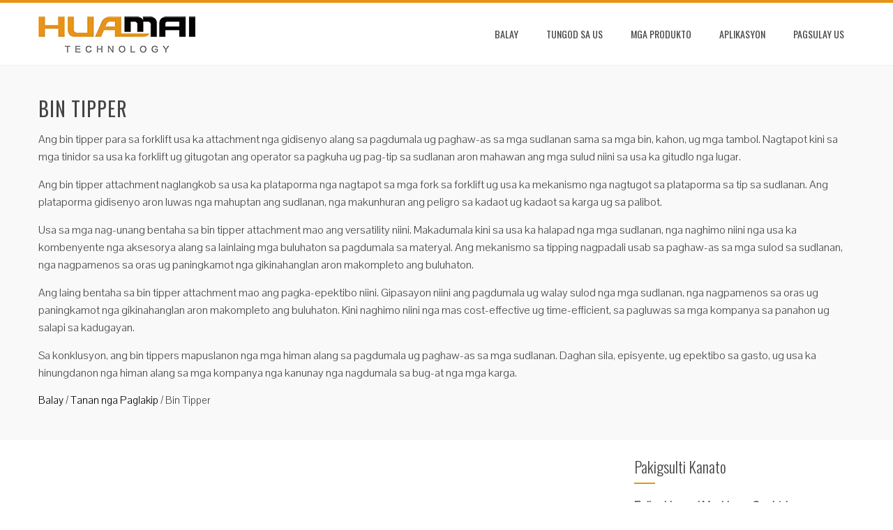

--- FILE ---
content_type: text/html; charset=UTF-8
request_url: https://ceb.buyforkliftattachments.com/all-attachments/bin-tipper
body_size: 15650
content:
<!DOCTYPE html><html lang="ceb" prefix="og: http://ogp.me/ns#"><head><script data-no-optimize="1" type="3ae6bb20f54d778e63ce89a1-text/javascript">var litespeed_docref=sessionStorage.getItem("litespeed_docref");litespeed_docref&&(Object.defineProperty(document,"referrer",{get:function(){return litespeed_docref}}),sessionStorage.removeItem("litespeed_docref"));</script><meta charset="UTF-8"><link data-optimized="2" rel="stylesheet" href="https://www.buyforkliftattachments.com/wp-content/litespeed/css/d4a6cf2f8b81bf69dffd593a2b2fd62b.css?ver=f2e5e" /><meta name="viewport" content="width=device-width, initial-scale=1"><title>Labing Maayo nga Bin Tipper nga Gibaligya - Fujian Huamai Machinery Co., Ltd.</title><script data-cfasync="false" id="ao_optimized_gfonts_config">WebFontConfig={google:{families:["Pontano Sans:latin,latin-ext","Oswald:400,700,300:latin,latin-ext"] },classes:false, events:false, timeout:1500};</script><link rel="canonical" href="https://ceb.buyforkliftattachments.com/all-attachments/bin-tipper" /><meta property="og:locale" content="en_US" /><meta property="og:type" content="object" /><meta property="og:title" content="Labing Maayo nga Bin Tipper nga Gibaligya - Fujian Huamai Machinery Co., Ltd." /><meta property="og:description" content="Ang bin tipper para sa forklift usa ka attachment nga gidisenyo alang sa pagdumala ug paghaw-as sa mga sudlanan sama sa mga bin, kahon, ug mga tambol. Kini nagtapot sa mga fork sa usa ka forklift ug nagtugot sa operator sa pagkuha ug sa tip sa sudlanan sa paghaw-as sa sulod niini ngadto sa usa ka gitudlo nga lugar. plataporma sa tumoy sa sudlanan. Ang plataporma gidisenyo aron luwas nga huptan ang sudlanan sa lugar, nga makunhuran ang risgo sa kadaot ug kadaot sa karga ug sa palibot.Usa sa mga nag-unang bentaha sa bin tipper attachment mao ang versatility niini. Makadumala kini sa usa ka halapad nga mga sudlanan, nga naghimo niini nga usa ka kombenyente nga aksesorya alang sa lainlaing mga buluhaton sa pagdumala sa materyal. Ang mekanismo sa tipping makapasayon usab sa paghaw-as sa mga sulod sa sudlanan, nga makapakunhod sa oras ug paningkamot nga gikinahanglan aron makompleto ang buluhaton. Ang laing bentaha sa bin tipper attachment mao ang pagka-epektibo niini. Gipasayon niini ang pagdumala ug walay sulod nga mga sudlanan, nga nagpamenos sa oras ug paningkamot nga gikinahanglan aron makompleto ang buluhaton. Kini naghimo niini nga mas cost-effective ug time-efficient, makadaginot sa mga kompanya sa panahon ug salapi sa kadugayan.Sa konklusyon, bin tippers mga mapuslanon nga himan alang sa pagdumala ug paghaw-as sa mga sudlanan. Daghan sila, episyente, ug epektibo sa gasto, ug usa ka hinungdanon nga himan alang sa mga kompanya nga kanunay nga nagdumala sa bug-at nga mga karga." /><meta property="og:url" content="https://ceb.buyforkliftattachments.com/all-attachments/bin-tipper" /><meta property="og:site_name" content="Fujian Huamai Machinery Co., Ltd." /><meta name="twitter:card" content="summary_large_image" /><meta name="twitter:title" content="Labing Maayo nga Bin Tipper nga Gibaligya - Fujian Huamai Machinery Co., Ltd." /> <script type='application/ld+json'>{"@context":"http:\/\/schema.org","@type":"WebSite","@id":"#website","url":"https:\/\/ceb.buyforkliftattachments.com\/","name":"Fujian Huamai Machinery Co., Ltd.","potentialAction":{"@type":"SearchAction","target":"https:\/\/ceb.buyforkliftattachments.com\/?s={search_term_string}","query-input":"required name=search_term_string"}}</script> <link rel='dns-prefetch' href='//www.buyforkliftattachments.com' /><link href='https://ajax.googleapis.com' rel='preconnect' /><style id='total-style-inline-css' type='text/css'>button,input[type='button'],input[type='reset'],input[type='submit'],.widget-area .widget-title:after,h3#reply-title:after,h3.comments-title:after,.nav-previous a,.nav-next a,.pagination .page-numbers,.ht-main-navigation li:hover > a,.page-template-home-template .ht-main-navigation li:hover > a,.home.blog .ht-main-navigation li:hover > a,.ht-main-navigation .current_page_item > a,.ht-main-navigation .current-menu-item > a,.ht-main-navigation .current_page_ancestor > a,.page-template-home-template .ht-main-navigation .current > a,.home.blog .ht-main-navigation .current > a,.ht-slide-cap-title span,.ht-progress-bar-length,#ht-featured-post-section,.ht-featured-icon,.ht-service-post-wrap:after,.ht-service-icon,.ht-team-social-id a,.ht-counter:after,.ht-counter:before,.ht-testimonial-wrap .owl-carousel .owl-nav .owl-prev,.ht-testimonial-wrap .owl-carousel .owl-nav .owl-next,.ht-blog-read-more a,.ht-cta-buttons a.ht-cta-button1,.ht-cta-buttons a.ht-cta-button2:hover,#ht-back-top:hover,.entry-readmore a,.woocommerce #respond input#submit,.woocommerce a.button,.woocommerce button.button,.woocommerce input.button,.woocommerce ul.products li.product:hover .button,.woocommerce #respond input#submit.alt,.woocommerce a.button.alt,.woocommerce button.button.alt,.woocommerce input.button.alt,.woocommerce nav.woocommerce-pagination ul li a,.woocommerce nav.woocommerce-pagination ul li span,.woocommerce span.onsale,.woocommerce div.product .woocommerce-tabs ul.tabs li.active,.woocommerce #respond input#submit.disabled,.woocommerce #respond input#submit:disabled,.woocommerce #respond input#submit:disabled[disabled],.woocommerce a.button.disabled,.woocommerce a.button:disabled,.woocommerce a.button:disabled[disabled],.woocommerce button.button.disabled,.woocommerce button.button:disabled,.woocommerce button.button:disabled[disabled],.woocommerce input.button.disabled,.woocommerce input.button:disabled,.woocommerce input.button:disabled[disabled],.woocommerce #respond input#submit.alt.disabled,.woocommerce #respond input#submit.alt.disabled:hover,.woocommerce #respond input#submit.alt:disabled,.woocommerce #respond input#submit.alt:disabled:hover,.woocommerce #respond input#submit.alt:disabled[disabled],.woocommerce #respond input#submit.alt:disabled[disabled]:hover,.woocommerce a.button.alt.disabled,.woocommerce a.button.alt.disabled:hover,.woocommerce a.button.alt:disabled,.woocommerce a.button.alt:disabled:hover,.woocommerce a.button.alt:disabled[disabled],.woocommerce a.button.alt:disabled[disabled]:hover,.woocommerce button.button.alt.disabled,.woocommerce button.button.alt.disabled:hover,.woocommerce button.button.alt:disabled,.woocommerce button.button.alt:disabled:hover,.woocommerce button.button.alt:disabled[disabled],.woocommerce button.button.alt:disabled[disabled]:hover,.woocommerce input.button.alt.disabled,.woocommerce input.button.alt.disabled:hover,.woocommerce input.button.alt:disabled,.woocommerce input.button.alt:disabled:hover,.woocommerce input.button.alt:disabled[disabled],.woocommerce input.button.alt:disabled[disabled]:hover,.woocommerce .widget_price_filter .ui-slider .ui-slider-range,.woocommerce-MyAccount-navigation-link a{background:#e89316}
a,a:hover,.ht-post-info .entry-date span.ht-day,.entry-categories .fa,.widget-area a:hover,.comment-list a:hover,.no-comments,.ht-site-title a,.woocommerce .woocommerce-breadcrumb a:hover,#total-breadcrumbs a:hover,.ht-featured-link a,.ht-portfolio-cat-name-list .fa,.ht-portfolio-cat-name:hover,.ht-portfolio-cat-name.active,.ht-portfolio-caption a,.ht-team-detail,.ht-counter-icon,.woocommerce ul.products li.product .price,.woocommerce div.product p.price,.woocommerce div.product span.price,.woocommerce .product_meta a:hover,.woocommerce-error:before,.woocommerce-info:before,.woocommerce-message:before{color:#e89316}
.ht-main-navigation ul ul,.ht-featured-link a,.ht-counter,.ht-testimonial-wrap .owl-item img,.ht-blog-post,#ht-colophon,.woocommerce ul.products li.product:hover,.woocommerce-page ul.products li.product:hover,.woocommerce #respond input#submit,.woocommerce a.button,.woocommerce button.button,.woocommerce input.button,.woocommerce ul.products li.product:hover .button,.woocommerce #respond input#submit.alt,.woocommerce a.button.alt,.woocommerce button.button.alt,.woocommerce input.button.alt,.woocommerce div.product .woocommerce-tabs ul.tabs,.woocommerce #respond input#submit.alt.disabled,.woocommerce #respond input#submit.alt.disabled:hover,.woocommerce #respond input#submit.alt:disabled,.woocommerce #respond input#submit.alt:disabled:hover,.woocommerce #respond input#submit.alt:disabled[disabled],.woocommerce #respond input#submit.alt:disabled[disabled]:hover,.woocommerce a.button.alt.disabled,.woocommerce a.button.alt.disabled:hover,.woocommerce a.button.alt:disabled,.woocommerce a.button.alt:disabled:hover,.woocommerce a.button.alt:disabled[disabled],.woocommerce a.button.alt:disabled[disabled]:hover,.woocommerce button.button.alt.disabled,.woocommerce button.button.alt.disabled:hover,.woocommerce button.button.alt:disabled,.woocommerce button.button.alt:disabled:hover,.woocommerce button.button.alt:disabled[disabled],.woocommerce button.button.alt:disabled[disabled]:hover,.woocommerce input.button.alt.disabled,.woocommerce input.button.alt.disabled:hover,.woocommerce input.button.alt:disabled,.woocommerce input.button.alt:disabled:hover,.woocommerce input.button.alt:disabled[disabled],.woocommerce input.button.alt:disabled[disabled]:hover,.woocommerce .widget_price_filter .ui-slider .ui-slider-handle{border-color:#e89316}
#ht-masthead,.woocommerce-error,.woocommerce-info,.woocommerce-message{border-top-color:#e89316}
.nav-next a:after{border-left-color:#e89316}
.nav-previous a:after{border-right-color:#e89316}
.ht-active .ht-service-icon{box-shadow:0px 0px 0px 2px #FFF,0px 0px 0px 4px #e89316}
.woocommerce ul.products li.product .onsale:after{border-color:transparent transparent #d18414 #d18414}
.woocommerce span.onsale:after{border-color:transparent #d18414 #d18414 transparent}
.ht-portfolio-caption,.ht-team-member-excerpt,.ht-title-wrap{background:rgba(232,147,22,0.9)}
@media screen and (max-width:1000px){.toggle-bar,.ht-main-navigation .ht-menu{background:#e89316}}</style> <script type="litespeed/javascript" data-src='https://ceb.buyforkliftattachments.com/wp-includes/js/jquery/jquery.js'></script> <script type="litespeed/javascript">var bwg_objectsL10n={"bwg_select_tag":"Select Tag","bwg_search":"Search"}</script> <script type="litespeed/javascript">var bwg_objectL10n={"bwg_field_required":"field is required.","bwg_mail_validation":"This is not a valid email address.","bwg_search_result":"There are no images matching your search."}</script> <style id="custom-logo-css" type="text/css">.ht-site-title, .ht-site-description {
				position: absolute;
				clip: rect(1px, 1px, 1px, 1px);
			}</style> <script type="litespeed/javascript">window._wp_rp_static_base_url='https://wprp.zemanta.com/static/';window._wp_rp_wp_ajax_url="https://ceb.buyforkliftattachments.com/wp-admin/admin-ajax.php";window._wp_rp_plugin_version='3.6.4';window._wp_rp_post_id='645';window._wp_rp_num_rel_posts='10';window._wp_rp_thumbnails=!0;window._wp_rp_post_title='Bin+Tipper+Manufacturers';window._wp_rp_post_tags=['fork+clamps+forklift','all+attachments','bin+tipper','tip','plastic','size','weight','paint','secur','height','unit','alt','china','finish','seat','bin','design','adjust'];window._wp_rp_promoted_content=!0</script> <link rel="alternate" hreflang="en-US" href="https://www.buyforkliftattachments.com/all-attachments/bin-tipper/"/><link rel="alternate" hreflang="af" href="https://af.buyforkliftattachments.com/all-attachments/bin-tipper/"/><link rel="alternate" hreflang="sq" href="https://sq.buyforkliftattachments.com/all-attachments/bin-tipper/"/><link rel="alternate" hreflang="ar" href="https://ar.buyforkliftattachments.com/all-attachments/bin-tipper/"/><link rel="alternate" hreflang="hy" href="https://hy.buyforkliftattachments.com/all-attachments/bin-tipper/"/><link rel="alternate" hreflang="az" href="https://az.buyforkliftattachments.com/all-attachments/bin-tipper/"/><link rel="alternate" hreflang="eu" href="https://eu.buyforkliftattachments.com/all-attachments/bin-tipper/"/><link rel="alternate" hreflang="bn-BD" href="https://bn.buyforkliftattachments.com/all-attachments/bin-tipper/"/><link rel="alternate" hreflang="bs-BA" href="https://bs.buyforkliftattachments.com/all-attachments/bin-tipper/"/><link rel="alternate" hreflang="bg-BG" href="https://bg.buyforkliftattachments.com/all-attachments/bin-tipper/"/><link rel="alternate" hreflang="ca" href="https://ca.buyforkliftattachments.com/all-attachments/bin-tipper/"/><link rel="alternate" hreflang="ceb" href="https://ceb.buyforkliftattachments.com/all-attachments/bin-tipper"/><link rel="alternate" hreflang="zh-TW" href="https://tw.buyforkliftattachments.com/all-attachments/bin-tipper/"/><link rel="alternate" hreflang="zh-CN" href="https://cn.buyforkliftattachments.com/all-attachments/bin-tipper/"/><link rel="alternate" hreflang="hr" href="https://hr.buyforkliftattachments.com/all-attachments/bin-tipper/"/><link rel="alternate" hreflang="cs-CZ" href="https://cs.buyforkliftattachments.com/all-attachments/bin-tipper/"/><link rel="alternate" hreflang="da-DK" href="https://da.buyforkliftattachments.com/all-attachments/bin-tipper/"/><link rel="alternate" hreflang="nl-NL" href="https://nl.buyforkliftattachments.com/all-attachments/bin-tipper/"/><link rel="alternate" hreflang="eo" href="https://eo.buyforkliftattachments.com/all-attachments/bin-tipper/"/><link rel="alternate" hreflang="et" href="https://et.buyforkliftattachments.com/all-attachments/bin-tipper/"/><link rel="alternate" hreflang="fi" href="https://fi.buyforkliftattachments.com/all-attachments/bin-tipper/"/><link rel="alternate" hreflang="fr-FR" href="https://fr.buyforkliftattachments.com/all-attachments/bin-tipper/"/><link rel="alternate" hreflang="gl-ES" href="https://gl.buyforkliftattachments.com/all-attachments/bin-tipper/"/><link rel="alternate" hreflang="ka-GE" href="https://ka.buyforkliftattachments.com/all-attachments/bin-tipper/"/><link rel="alternate" hreflang="de-DE" href="https://de.buyforkliftattachments.com/all-attachments/bin-tipper/"/><link rel="alternate" hreflang="el" href="https://el.buyforkliftattachments.com/all-attachments/bin-tipper/"/><link rel="alternate" hreflang="gu" href="https://gu.buyforkliftattachments.com/all-attachments/bin-tipper/"/><link rel="alternate" hreflang="he-IL" href="https://he.buyforkliftattachments.com/all-attachments/bin-tipper/"/><link rel="alternate" hreflang="hi-IN" href="https://hi.buyforkliftattachments.com/all-attachments/bin-tipper/"/><link rel="alternate" hreflang="hu-HU" href="https://hu.buyforkliftattachments.com/all-attachments/bin-tipper/"/><link rel="alternate" hreflang="is-IS" href="https://is.buyforkliftattachments.com/all-attachments/bin-tipper/"/><link rel="alternate" hreflang="id-ID" href="https://id.buyforkliftattachments.com/all-attachments/bin-tipper/"/><link rel="alternate" hreflang="it-IT" href="https://it.buyforkliftattachments.com/all-attachments/bin-tipper/"/><link rel="alternate" hreflang="ja" href="https://ja.buyforkliftattachments.com/all-attachments/bin-tipper/"/><link rel="alternate" hreflang="jv-ID" href="https://jv.buyforkliftattachments.com/all-attachments/bin-tipper/"/><link rel="alternate" hreflang="kk" href="https://kk.buyforkliftattachments.com/all-attachments/bin-tipper/"/><link rel="alternate" hreflang="km" href="https://km.buyforkliftattachments.com/all-attachments/bin-tipper/"/><link rel="alternate" hreflang="ko-KR" href="https://ko.buyforkliftattachments.com/all-attachments/bin-tipper/"/><link rel="alternate" hreflang="ckb" href="https://ku.buyforkliftattachments.com/all-attachments/bin-tipper/"/><link rel="alternate" hreflang="lo" href="https://lo.buyforkliftattachments.com/all-attachments/bin-tipper/"/><link rel="alternate" hreflang="lv" href="https://lv.buyforkliftattachments.com/all-attachments/bin-tipper/"/><link rel="alternate" hreflang="lt-LT" href="https://lt.buyforkliftattachments.com/all-attachments/bin-tipper/"/><link rel="alternate" hreflang="mk-MK" href="https://mk.buyforkliftattachments.com/all-attachments/bin-tipper/"/><link rel="alternate" hreflang="ms-MY" href="https://ms.buyforkliftattachments.com/all-attachments/bin-tipper/"/><link rel="alternate" hreflang="ml-IN" href="https://ml.buyforkliftattachments.com/all-attachments/bin-tipper/"/><link rel="alternate" hreflang="mr" href="https://mr.buyforkliftattachments.com/all-attachments/bin-tipper/"/><link rel="alternate" hreflang="mn" href="https://mn.buyforkliftattachments.com/all-attachments/bin-tipper/"/><link rel="alternate" hreflang="ne-NP" href="https://ne.buyforkliftattachments.com/all-attachments/bin-tipper/"/><link rel="alternate" hreflang="nb-NO" href="https://no.buyforkliftattachments.com/all-attachments/bin-tipper/"/><link rel="alternate" hreflang="ps" href="https://ps.buyforkliftattachments.com/all-attachments/bin-tipper/"/><link rel="alternate" hreflang="fa-IR" href="https://fa.buyforkliftattachments.com/all-attachments/bin-tipper/"/><link rel="alternate" hreflang="pl-PL" href="https://pl.buyforkliftattachments.com/all-attachments/bin-tipper/"/><link rel="alternate" hreflang="pt-PT" href="https://pt.buyforkliftattachments.com/all-attachments/bin-tipper/"/><link rel="alternate" hreflang="pa-IN" href="https://pa.buyforkliftattachments.com/all-attachments/bin-tipper/"/><link rel="alternate" hreflang="ro-RO" href="https://ro.buyforkliftattachments.com/all-attachments/bin-tipper/"/><link rel="alternate" hreflang="ru-RU" href="https://ru.buyforkliftattachments.com/all-attachments/bin-tipper/"/><link rel="alternate" hreflang="sr-RS" href="https://sr.buyforkliftattachments.com/all-attachments/bin-tipper/"/><link rel="alternate" hreflang="si-LK" href="https://si.buyforkliftattachments.com/all-attachments/bin-tipper/"/><link rel="alternate" hreflang="sk-SK" href="https://sk.buyforkliftattachments.com/all-attachments/bin-tipper/"/><link rel="alternate" hreflang="sl-SI" href="https://sl.buyforkliftattachments.com/all-attachments/bin-tipper/"/><link rel="alternate" hreflang="es-ES" href="https://es.buyforkliftattachments.com/all-attachments/bin-tipper/"/><link rel="alternate" hreflang="sv-SE" href="https://sv.buyforkliftattachments.com/all-attachments/bin-tipper/"/><link rel="alternate" hreflang="tl" href="https://tl.buyforkliftattachments.com/all-attachments/bin-tipper/"/><link rel="alternate" hreflang="ta-IN" href="https://ta.buyforkliftattachments.com/all-attachments/bin-tipper/"/><link rel="alternate" hreflang="te" href="https://te.buyforkliftattachments.com/all-attachments/bin-tipper/"/><link rel="alternate" hreflang="th" href="https://th.buyforkliftattachments.com/all-attachments/bin-tipper/"/><link rel="alternate" hreflang="tr-TR" href="https://tr.buyforkliftattachments.com/all-attachments/bin-tipper/"/><link rel="alternate" hreflang="uk" href="https://uk.buyforkliftattachments.com/all-attachments/bin-tipper/"/><link rel="alternate" hreflang="ur" href="https://ur.buyforkliftattachments.com/all-attachments/bin-tipper/"/><link rel="alternate" hreflang="uz-UZ" href="https://uz.buyforkliftattachments.com/all-attachments/bin-tipper/"/><link rel="alternate" hreflang="vi" href="https://vi.buyforkliftattachments.com/all-attachments/bin-tipper/"/><link rel="alternate" hreflang="cy" href="https://cy.buyforkliftattachments.com/all-attachments/bin-tipper/"/><style>.ht-service-left-bg{ background-image:url();}#ht-counter-section{ background-image:url(https://ceb.buyforkliftattachments.com/wp-content/uploads/2-1-1.jpg);}#ht-cta-section{ background-image:url(https://ceb.buyforkliftattachments.com/wp-content/uploads/2-1-1.jpg);}</style><link rel="icon" href="https://ceb.buyforkliftattachments.com/wp-content/uploads/2017/11/cropped-Logo-Fang-5-32x32.png" sizes="32x32" /><link rel="icon" href="https://ceb.buyforkliftattachments.com/wp-content/uploads/2017/11/cropped-Logo-Fang-5-192x192.png" sizes="192x192" /><link rel="apple-touch-icon-precomposed" href="https://ceb.buyforkliftattachments.com/wp-content/uploads/2017/11/cropped-Logo-Fang-5-180x180.png" /><meta name="msapplication-TileImage" content="https://ceb.buyforkliftattachments.com/wp-content/uploads/2017/11/cropped-Logo-Fang-5-270x270.png" /><style type="text/css" id="pt-cv-custom-style-13d8f76ybr">.cvp-live-button {
    display: none;
}</style> <script type="litespeed/javascript" data-src="https://www.googletagmanager.com/gtag/js?id=G-JHJYNMVRF2"></script> <script type="litespeed/javascript">window.dataLayer=window.dataLayer||[];function gtag(){dataLayer.push(arguments)}
gtag('js',new Date());gtag('config','G-JHJYNMVRF2')</script> <script data-cfasync="false" id="ao_optimized_gfonts_webfontloader">(function() {var wf = document.createElement('script');wf.src='https://ajax.googleapis.com/ajax/libs/webfont/1/webfont.js';wf.type='text/javascript';wf.async='true';var s=document.getElementsByTagName('script')[0];s.parentNode.insertBefore(wf, s);})();</script></head><body dir="ltr" class="archive category category-bin-tipper category-28 wp-custom-logo translatepress-ceb ht-sticky-header columns-3"><div id="ht-page"><header id="ht-masthead" class="ht-site-header"><div class="ht-container ht-clearfix"><div id="ht-site-branding"> <a href="https://ceb.buyforkliftattachments.com" class="custom-logo-link" rel="home"><img data-lazyloaded="1" src="[data-uri]" width="225" height="60" data-src="https://ceb.buyforkliftattachments.com/wp-content/uploads/2017/11/Logo-60.png" class="custom-logo" alt="Logo sa HuaMai" /></a></div><nav id="ht-site-navigation" class="ht-main-navigation"><div class="toggle-bar"><span></span></div><div class="ht-menu ht-clearfix"><ul id="menu-nav" class="ht-clearfix"><li id="menu-item-39" class="menu-item menu-item-type-post_type menu-item-object-page menu-item-home menu-item-39"><a href="https://ceb.buyforkliftattachments.com">Balay</a></li><li id="menu-item-34" class="menu-item menu-item-type-post_type menu-item-object-page menu-item-has-children menu-item-34"><a href="https://ceb.buyforkliftattachments.com/about-us.html">TUNGOD SA US</a><ul class="sub-menu"><li id="menu-item-1559" class="menu-item menu-item-type-post_type menu-item-object-page menu-item-1559"><a href="https://ceb.buyforkliftattachments.com/customer-case.html">Kaso sa Kustomer</a></li></ul></li><li id="menu-item-626" class="menu-item menu-item-type-post_type menu-item-object-page menu-item-626"><a href="https://ceb.buyforkliftattachments.com/products.html">Mga Produkto</a></li><li id="menu-item-812" class="menu-item menu-item-type-post_type menu-item-object-page menu-item-812"><a href="https://ceb.buyforkliftattachments.com/applications.html">Aplikasyon</a></li><li id="menu-item-36" class="menu-item menu-item-type-post_type menu-item-object-page menu-item-36"><a href="https://ceb.buyforkliftattachments.com/contact-us.html">PAGSULAY US</a></li></ul></div></nav></div></header><div id="ht-content" class="ht-site-content ht-clearfix"><header class="ht-main-header"><div class="ht-container"><h1 class="ht-main-title">Bin Tipper</h1><div class="taxonomy-description"><p>Ang bin tipper para sa forklift usa ka attachment nga gidisenyo alang sa pagdumala ug paghaw-as sa mga sudlanan sama sa mga bin, kahon, ug mga tambol. Nagtapot kini sa mga tinidor sa usa ka forklift ug gitugotan ang operator sa pagkuha ug pag-tip sa sudlanan aron mahawan ang mga sulud niini sa usa ka gitudlo nga lugar.</p><p>Ang bin tipper attachment naglangkob sa usa ka plataporma nga nagtapot sa mga fork sa forklift ug usa ka mekanismo nga nagtugot sa plataporma sa tip sa sudlanan. Ang plataporma gidisenyo aron luwas nga mahuptan ang sudlanan, nga makunhuran ang peligro sa kadaot ug kadaot sa karga ug sa palibot.</p><p>Usa sa mga nag-unang bentaha sa bin tipper attachment mao ang versatility niini. Makadumala kini sa usa ka halapad nga mga sudlanan, nga naghimo niini nga usa ka kombenyente nga aksesorya alang sa lainlaing mga buluhaton sa pagdumala sa materyal. Ang mekanismo sa tipping nagpadali usab sa paghaw-as sa mga sulod sa sudlanan, nga nagpamenos sa oras ug paningkamot nga gikinahanglan aron makompleto ang buluhaton.</p><p>Ang laing bentaha sa bin tipper attachment mao ang pagka-epektibo niini. Gipasayon niini ang pagdumala ug walay sulod nga mga sudlanan, nga nagpamenos sa oras ug paningkamot nga gikinahanglan aron makompleto ang buluhaton. Kini naghimo niini nga mas cost-effective ug time-efficient, sa pagluwas sa mga kompanya sa panahon ug salapi sa kadugayan.</p><p>Sa konklusyon, ang bin tippers mapuslanon nga mga himan alang sa pagdumala ug paghaw-as sa mga sudlanan. Daghan sila, episyente, ug epektibo sa gasto, ug usa ka hinungdanon nga himan alang sa mga kompanya nga kanunay nga nagdumala sa bug-at nga mga karga.</p></div><div id="total-breadcrumbs" xmlns:v="http://rdf.data-vocabulary.org/#"><span typeof="v:Breadcrumb"><a rel="v:url" property="v:title" href="https://ceb.buyforkliftattachments.com" data-no-translation="">Balay</a></span> &#47; <span typeof="v:Breadcrumb"><a rel="v:url" property="v:title" href="https://ceb.buyforkliftattachments.com/all-attachments">Tanan nga Paglakip</a></span> &#47; <span class="current" data-no-translation="">Bin Tipper</span></div></div></header><div class="ht-container"><div id="primary" class="content-area"><main id="main" class="site-main" role="main"><div class='cvp-replayout total-hentry post-000 post type-post status-publish format-standard has-post-thumbnail hentry category-all-attachments category-bin-tipper tag-fork-clamps-forklift'><div class="pt-cv-wrapper"><div class="pt-cv-view pt-cv-pinterest pt-cv-colsys pt-cv-shadow pt-cv-bb pt-cv-sharp-buttons" id="pt-cv-view-63d6544e35"><div data-id="pt-cv-page-1" class="pt-cv-page" data-cvc="1"><div class="col-md-12 col-sm-6 col-xs-12 pt-cv-content-item pt-cv-2-col"  data-pid="645"><div class='pt-cv-pinmas'><a href="https://ceb.buyforkliftattachments.com/bin-tipper-manufacturers.html" class="_self pt-cv-href-thumbnail pt-cv-thumb-left cvplbd cvp-lazy-container" target="_self" ><img data-lazyloaded="1" src="[data-uri]" width="300" height="300" data-src="https://ceb.buyforkliftattachments.com/wp-content/plugins/pt-content-views-pro/public/assets/images/lazy_image.png" class="pt-cv-thumbnail img-none pull-left cvplazy" alt="mga tiggama sa tip tipper" data-cvpsrc="https://ceb.buyforkliftattachments.com/wp-content/uploads/Standard-660-litre-forklift-wheelie-bin-tipper-300x300.jpg" /></a><h4 class="pt-cv-title"><a href="https://ceb.buyforkliftattachments.com/bin-tipper-manufacturers.html" class="_self cvplbd" target="_self" >Mga Taggama sa Bin Tipper</a></h4><div class="pt-cv-content">Pag-type sa NS-WB-660 Forklift Wheelie Bin Tipper Ang tipo nga WB-660 nga Forklift Wheelie Bin Tipper gilaraw alang sa pagbungkag sa sumbanan nga 660 litro nga plastik nga mga basurahan. Nakasiguro ang Bin sa duyan pinaagi sa duha ka kilid nga Clamp nga nagtugot sa bin sa pagbalhin / pagdala ...<br /><a href="https://ceb.buyforkliftattachments.com/bin-tipper-manufacturers.html" class="_self pt-cv-readmore btn btn-success cvplbd" target="_self" data-no-translation="" >Magbasa Dugang</a></div></div></div><div class="col-md-12 col-sm-6 col-xs-12 pt-cv-content-item pt-cv-2-col"  data-pid="642"><div class='pt-cv-pinmas'><a href="https://ceb.buyforkliftattachments.com/bin-tipper-for-sale.html" class="_self pt-cv-href-thumbnail pt-cv-thumb-left cvplbd cvp-lazy-container" target="_self" ><img data-lazyloaded="1" src="[data-uri]" width="300" height="225" data-src="https://ceb.buyforkliftattachments.com/wp-content/plugins/pt-content-views-pro/public/assets/images/lazy_image.png" class="pt-cv-thumbnail img-none pull-left cvplazy" alt="Bin Tipper Alang Gibaligya" data-cvpsrc="https://ceb.buyforkliftattachments.com/wp-content/uploads/P1060140-300x225.jpg" /></a><h4 class="pt-cv-title"><a href="https://ceb.buyforkliftattachments.com/bin-tipper-for-sale.html" class="_self cvplbd" target="_self" >Bin Tipper Alang Gibaligya</a></h4><div class="pt-cv-content">Ang Forklift Attachment Bin Tipper Forklift Attachment Bin Tipper alang sa pagdumala ug pagbutang sa mga bins sa industriya sa agrikultura ug manufacturing. Ang usa ka katuyoan nga gitukod ang hydraulic nga nagsunud-sunod nga balbula nagwagtang sa potensyal sa pag-undang sa basurahan tungod kay ang rotation dili magsugod hangtud ang basur ...<br /><a href="https://ceb.buyforkliftattachments.com/bin-tipper-for-sale.html" class="_self pt-cv-readmore btn btn-success cvplbd" target="_self" data-no-translation="" >Magbasa Dugang</a></div></div></div><div class="col-md-12 col-sm-6 col-xs-12 pt-cv-content-item pt-cv-2-col"  data-pid="636"><div class='pt-cv-pinmas'><a href="https://ceb.buyforkliftattachments.com/type-nwb-t-wheelie-bin-tipper-for-forklift.html" class="_self pt-cv-href-thumbnail pt-cv-thumb-left cvplbd cvp-lazy-container" target="_self" ><img data-lazyloaded="1" src="[data-uri]" width="300" height="204" data-src="https://ceb.buyforkliftattachments.com/wp-content/plugins/pt-content-views-pro/public/assets/images/lazy_image.png" class="pt-cv-thumbnail img-none pull-left cvplazy" alt="Type ang NWB-T Wheelie Bin Tipper alang sa Forklift" data-cvpsrc="https://ceb.buyforkliftattachments.com/wp-content/uploads/Bin-Tipper-300x204.jpg" /></a><h4 class="pt-cv-title"><a href="https://ceb.buyforkliftattachments.com/type-nwb-t-wheelie-bin-tipper-for-forklift.html" class="_self cvplbd" target="_self" >Type ang NWB-T Wheelie Bin Tipper alang sa Forklift</a></h4><div class="pt-cv-content">Angayan alang sa pagpahubas sa 240 nga litro sa wheelie. Ang basurahan gulongon sa tipilya ug gisiguro nga adunay kadena nga luwas. Ang operasyon sa 180 degree tipping simple ug luwas sa operator nga dili kinahanglan nga mobiya sa lingkuranan sa panahon sa tipping ...<br /><a href="https://ceb.buyforkliftattachments.com/type-nwb-t-wheelie-bin-tipper-for-forklift.html" class="_self pt-cv-readmore btn btn-success cvplbd" target="_self" data-no-translation="" >Magbasa Dugang</a></div></div></div><div class="col-md-12 col-sm-6 col-xs-12 pt-cv-content-item pt-cv-2-col"  data-pid="628"><div class='pt-cv-pinmas'><a href="https://ceb.buyforkliftattachments.com/bin-tipper-forklift-attachments.html" class="_self pt-cv-href-thumbnail pt-cv-thumb-left cvplbd cvp-lazy-container" target="_self" ><img data-lazyloaded="1" src="[data-uri]" width="300" height="225" data-src="https://ceb.buyforkliftattachments.com/wp-content/plugins/pt-content-views-pro/public/assets/images/lazy_image.png" class="pt-cv-thumbnail img-none pull-left cvplazy" alt="Bin Tipper Forklift Attachment" data-cvpsrc="https://ceb.buyforkliftattachments.com/wp-content/uploads/P1060134-300x225.jpg" /></a><h4 class="pt-cv-title"><a href="https://ceb.buyforkliftattachments.com/bin-tipper-forklift-attachments.html" class="_self cvplbd" target="_self" >Bin Tipper Forklift Attachment</a></h4><div class="pt-cv-content">Paggamit: Isulud ang forklift fork sa 2/3 posisyon sa extension sa tinidor. Ikonektar ang pipe sa lana sa hydraulic circuit control system pinaagi sa mga kasangkapan, ug isulud ang pin sa pagpangita sa lugar nga naayo, unya ang tibuuk nga sistema sa work.lts nga sukaranan sa operasyon mao ...<br /><a href="https://ceb.buyforkliftattachments.com/bin-tipper-forklift-attachments.html" class="_self pt-cv-readmore btn btn-success cvplbd" target="_self" data-no-translation="" >Magbasa Dugang</a></div></div></div><div class="col-md-12 col-sm-6 col-xs-12 pt-cv-content-item pt-cv-2-col"  data-pid="261"><div class='pt-cv-pinmas'><a href="https://ceb.buyforkliftattachments.com/hydraulic-forklift-garbage-bin-tipper.html" class="_self pt-cv-href-thumbnail pt-cv-thumb-left cvplbd cvp-lazy-container" target="_self" ><img data-lazyloaded="1" src="[data-uri]" width="300" height="225" data-src="https://ceb.buyforkliftattachments.com/wp-content/plugins/pt-content-views-pro/public/assets/images/lazy_image.png" class="pt-cv-thumbnail img-none pull-left cvplazy" alt="Hydraulic Forklift Garbag Bin Tipper" data-cvpsrc="https://ceb.buyforkliftattachments.com/wp-content/uploads/P1060130-300x225.jpg" /></a><h4 class="pt-cv-title"><a href="https://ceb.buyforkliftattachments.com/hydraulic-forklift-garbage-bin-tipper.html" class="_self cvplbd" target="_self" >Hydraulic Forklift Garbag Bin Tipper</a></h4><div class="pt-cv-content">Mga detalye sa Produkto Sama sa gipasabut sa ngalan, ang usa ka bin tipper usa ka appliance alang sa mga tipping box. Sa higayon nga ang usa ka trak nga gihatud ang mga kahon sa trak nga nagdala sa mga kahon sa gitudlo nga lugar, kini molihok aron ibalibag ang mga butang nga naa sa mga kahon, sama sa mga prutas ug sundries, ug uban pa ...<br /><a href="https://ceb.buyforkliftattachments.com/hydraulic-forklift-garbage-bin-tipper.html" class="_self pt-cv-readmore btn btn-success cvplbd" target="_self" data-no-translation="" >Magbasa Dugang</a></div></div></div></div></div></div><style type="text/css" id="pt-cv-inline-style-bb8cbdflvp">#pt-cv-view-63d6544e35.pt-cv-post-border { margin: 0; border-top-width: 1px; border-left-width: 1px }
#pt-cv-view-63d6544e35.pt-cv-post-border { margin: 0; border-top-style: solid; border-left-style: solid }
#pt-cv-view-63d6544e35.pt-cv-post-border .pt-cv-content-item   { border-right-width: 1px; border-bottom-width: 1px; border-right-style: solid; border-bottom-style: solid; }
#pt-cv-view-63d6544e35 .pt-cv-title a, #pt-cv-view-63d6544e35  .panel-title { font-weight: 600 !important; }
#pt-cv-view-63d6544e35 .pt-cv-content , #pt-cv-view-63d6544e35  .pt-cv-content *:not(.pt-cv-readmore):not(style):not(script) { font-size: 15px !important; line-height: 1.3 !important; }
#pt-cv-view-63d6544e35  .pt-cv-hover-wrapper::before   { background-color: rgba(0,0,0,.3) !important; }
#pt-cv-view-63d6544e35  .pt-cv-content-item:hover .pt-cv-hover-wrapper::before   { background-color: rgba(51,51,51,.6) !important; }
#pt-cv-view-63d6544e35:not(.pt-cv-nohover) .pt-cv-mask *   { color: #fff; }
#pt-cv-view-63d6544e35 .pt-cv-carousel-caption  { background-color: rgba(51,51,51,.6) !important; }
#pt-cv-view-63d6544e35 .pt-cv-specialp * { color: #fff !important; background-color: #CC3333 !important; }
#pt-cv-view-63d6544e35 .pt-cv-pficon  { color: #bbb !important; }
#pt-cv-view-63d6544e35  .add_to_cart_button, #pt-cv-view-63d6544e35  .add_to_cart_button *   { color: #ffffff !important; background-color: #00aeef !important; }
#pt-cv-view-63d6544e35  .woocommerce-onsale   { color: #ffffff !important; background-color: #ff5a5f !important; }
#pt-cv-view-63d6544e35 .pt-cv-readmore  { color: #ffffff !important; background-color: #e89316 !important; }
#pt-cv-view-63d6544e35 .pt-cv-readmore:hover  { color: #ffffff !important; background-color: #e89316 !important; }
#pt-cv-view-63d6544e35  + .pt-cv-pagination-wrapper .pt-cv-more , #pt-cv-view-63d6544e35  + .pt-cv-pagination-wrapper .pagination .active a { color: #ffffff !important; background-color: #00aeef !important; }
[id^='pt-cv-filter-bar-63d6544e35'] .active.pt-cv-filter-option, [id^='pt-cv-filter-bar-63d6544e35'] .active .pt-cv-filter-option, [id^='pt-cv-filter-bar-63d6544e35'] .selected.pt-cv-filter-option, [id^='pt-cv-filter-bar-63d6544e35'] .dropdown-toggle   { color: #fff !important; background-color: #00aeef !important; }
[id^='pt-cv-filter-bar-63d6544e35'] .pt-cv-filter-title   { color: #fff !important; background-color: #00aeef !important; }
#pt-cv-gls-63d6544e35 li a   { font-weight: 600 !important; }
#pt-cv-gls-63d6544e35 li a.pt-active   { color: #fff !important; background-color: #ff5a5f !important; }
#pt-cv-view-63d6544e35 .pt-cv-gls-header  { background-color: #00aeef !important; }</style></div></main></div><div id="secondary" class="widget-area"><aside id="text-3" class="widget widget_text"><h4 class="widget-title">Pakigsulti Kanato</h4><div class="textwidget"><p><strong>Fujian Huamai Machinery Co., Ltd.</strong></p><p>Tel: +86-592-5216350<br /> Fax : +86-592-5216350<br /> Mobile: +86-13696980461/13515965445<br /> E-mail:<a href="/cdn-cgi/l/email-protection#d4b5a0a0b5b7bcb9b1baa0a794bca1b5b9b5bdb3b8bbb6b5b8fab7bbb9"><span class="__cf_email__" data-cfemail="2544515144464d48404b51654d504448444c42494a4744490b464a48">[email&#160;protected]</span></a><br /> Idugang: Room 501, No 4053, Dianqian Village, Huli District, Xiamen City, Fujian Province, China</p></div></aside><aside id="search-2" class="widget widget_search"><h4 class="widget-title">Pagpangita Mga Produkto</h4><form role="search" method="get" class="search-form" action="https://ceb.buyforkliftattachments.com" data-trp-original-action="https://ceb.buyforkliftattachments.com"> <label> <span class="screen-reader-text" data-no-translation="">Mangita sa:</span> <input type="search" class="search-field" placeholder="Mangita …" value="" name="s" data-no-translation-placeholder="" /> </label> <input type="submit" class="search-submit" value="Mangita" data-no-translation-value="" /><input type="hidden" name="trp-form-language" value="ceb"/></form></aside><style>a.arpw-title {
    font-size: 15px;
    color: #000;
    font-weight: bold;
}</style><aside id="arpw-widget-3" class="widget arpw-widget-random"><h4 class="widget-title">Gusto Nimong Magustuhan</h4><div class="arpw-random-post"><ul class="arpw-ul"><li class="arpw-li arpw-clearfix"><a href="https://ceb.buyforkliftattachments.com/forklift-self-dump-hopper-bucket.html"  rel="bookmark"><img data-lazyloaded="1" src="[data-uri]" class="arpw-thumbnail alignleft" data-src="https://ceb.buyforkliftattachments.com/wp-content/uploads/P1050962-150x150.jpg" alt="Forklift Self Dump Hopper Balde" width="150" height="150"></a><a class="arpw-title" href="https://ceb.buyforkliftattachments.com/forklift-self-dump-hopper-bucket.html" rel="bookmark">Forklift Self Dump Hopper Balde</a></li><li class="arpw-li arpw-clearfix"><a href="https://ceb.buyforkliftattachments.com/type-wp-n-forklift-safety-cage-work-platform.html"  rel="bookmark"><img data-lazyloaded="1" src="[data-uri]" class="arpw-thumbnail alignleft" data-src="https://ceb.buyforkliftattachments.com/wp-content/uploads/The-type-WP-N-forklift-safety-cage-work-platform-150x150.jpg" alt="Ang tipo nga WP-N forklift safety platform sa pagtrabaho sa kahilwasan" width="150" height="150"></a><a class="arpw-title" href="https://ceb.buyforkliftattachments.com/type-wp-n-forklift-safety-cage-work-platform.html" rel="bookmark">Ang tipo nga WP-N forklift safety platform sa pagtrabaho sa kahilwasan</a></li><li class="arpw-li arpw-clearfix"><a href="https://ceb.buyforkliftattachments.com/type-gnj25-carriage-mounted-fork-truck-jib-crane-attachment.html"  rel="bookmark"><img data-lazyloaded="1" src="[data-uri]" class="arpw-thumbnail alignleft" data-src="https://ceb.buyforkliftattachments.com/wp-content/uploads/Type-GNJ25-Carriage-mounted-fork-truck-jib-crane-attachment-150x150.jpg" alt="Type GNJ25 Ang karwahe nga gitaod sa garapon nga jib crane attachment" width="150" height="150"></a><a class="arpw-title" href="https://ceb.buyforkliftattachments.com/type-gnj25-carriage-mounted-fork-truck-jib-crane-attachment.html" rel="bookmark">Type GNJ25 Ang karwahe nga gitaod sa garapon nga jib crane attachment</a></li><li class="arpw-li arpw-clearfix"><a href="https://ceb.buyforkliftattachments.com/bag-revolving-push-off-clamp-forklilft-attachment.html"  rel="bookmark"><img data-lazyloaded="1" src="[data-uri]" class="arpw-thumbnail alignleft" data-src="https://ceb.buyforkliftattachments.com/wp-content/uploads/Bag-Revolving-Push-off-Clamp-of-Forklilft-Attachment-150x150.jpg" alt="Bag Revolving Push off Clamp of Forklilft Attachment" width="150" height="150"></a><a class="arpw-title" href="https://ceb.buyforkliftattachments.com/bag-revolving-push-off-clamp-forklilft-attachment.html" rel="bookmark">Bag Revolving Push off Clamp of Forklilft Attachment</a></li><li class="arpw-li arpw-clearfix"><a href="https://ceb.buyforkliftattachments.com/china-supplier-3-ton-fork-lift-truck-clamps-revolving-fork-clamps.html"  rel="bookmark"><img data-lazyloaded="1" src="[data-uri]" class="arpw-thumbnail alignleft" data-src="https://ceb.buyforkliftattachments.com/wp-content/uploads/20160414-图片3-01-150x150.jpg" alt="Ang supplier sa China 3 Ton Fork Lift Truck Clamp nga nag-umol sa mga Clamp sa Fork" width="150" height="150"></a><a class="arpw-title" href="https://ceb.buyforkliftattachments.com/china-supplier-3-ton-fork-lift-truck-clamps-revolving-fork-clamps.html" rel="bookmark">Ang supplier sa China 3 Ton Fork Lift Truck Clamp nga nag-umol sa mga Clamp sa Fork</a></li></ul></div></aside></div></div></div><footer id="ht-colophon" class="ht-site-footer"><div id="ht-top-footer"><div class="ht-container"><div class="ht-top-footer ht-clearfix"><div class="ht-footer ht-footer1"><aside id="text-4" class="widget widget_text"><div class="textwidget"><p>→  <a href="/all-attachments/bale-clamps">Mga Bale Clamp</a><br /> →  <a href="/all-attachments/bar-arm-clamps">Mga Bar Clamp sa Clamp</a><br /> →  <a href="/all-attachments/bin-tipper">Bin Tipper</a><br /> →  <a href="/all-attachments/block-clamp">Pag-block sa Clamp</a><br /> →  <a href="/all-attachments/carton-clamp">Carton Clamp</a><br /> →  <a href="/all-attachments/foam-clamp">Foam Clamp</a><br /> →  <a href="/all-attachments/forging-manipulator">Pagpugos Manipulator</a><br /> →  <a href="/all-attachments/fork-clamps">Fork Clamp</a><br /> →  <a href="/all-attachments/forklift-snow-plough">Forklift Snow Plow</a><br /> →  <a href="/all-attachments/jib-attachments">Jib Lakip</a><br /> →  <a href="/all-attachments/container-ramps">Mga container nga Ramp</a></p></div></aside></div><div class="ht-footer ht-footer2"><aside id="text-5" class="widget widget_text"><div class="textwidget"><p>→  <a href="/all-attachments/fork-positioners">Mga Posisyon sa Fork</a><br /> →  <a href="/all-attachments/forklift-bucket">Forklift Balde</a><br /> →  <a href="/all-attachments/forklift-drum-clamp">Forklift Drum Clamp</a><br /> →  <a href="/all-attachments/forklift-rotator-attachment">Forklift Rotator Attachment</a><br /> →  <a href="/all-attachments/glass-handler">Tigpamaba sa bildo</a><br /> →  <a href="/all-attachments/hinged-broke-handler">Hinged Broke Handler</a><br /> →  <a href="/all-attachments/hinged-forks">Mga Singsinganan</a><br /> →  <a href="/all-attachments/forklift-spreader-bar">Forklift Spreader Bar</a><br /> →  <a href="/all-attachments/wheel-fork">Wheel Fork</a><br /> →  <a href="/all-attachments/drum-lifter">Drum Lifter</a><br /> →  <a href="/all-attachments/forklift-hooks">Forklift Hooks</a></p></div></aside></div><div class="ht-footer ht-footer3"><aside id="text-6" class="widget widget_text"><div class="textwidget"><p>→  <a href="/all-attachments/hydraulic-big-bag-lifter">Hydraulic Big Bag Lifter</a><br /> →  <a href="/all-attachments/load-stabilizers">Pag-load sa mga Stabilizer</a><br /> →  <a href="/all-attachments/log-holder">Holder sa log</a><br /> →  <a href="/all-attachments/marble-handler">Marmer Handler</a><br /> →  <a href="/all-attachments/material-senders">Mga Nagpadala sa Materyal</a><br /> →  <a href="/all-attachments/multi-purpose-clamps">Mga Clamp sa Daghang Katuyoan</a><br /> →  <a href="/all-attachments/no-arm-clamps">No-Arm Clamp</a><br /> →  <a href="/all-attachments/forklift-sweeper">Forklift Sweeper</a><br /> →  <a href="/all-attachments/big-bag-lifters">Mga Big Bag Lifters</a><br /> →  <a href="/all-attachments/forklift-fork-extensions">Mga Extension sa Forklift Fork</a></p></div></aside></div><div class="ht-footer ht-footer4"><aside id="text-7" class="widget widget_text"><div class="textwidget"><p>→  <a href="/all-attachments/paper-roll-clamp">Pagsulud sa Papel nga Papel</a><br /> →  <a href="/all-attachments/push-pull">Push Pull</a><br /> →  <a href="/all-attachments/sanitation-forks">Mga Pangpang Sanitation</a><br /> →  <a href="/all-attachments/sideshifter">Sideshifter</a><br /> →  <a href="/all-attachments/steel-pipe-clamps">Mga Clamp nga Bakal nga Pipa</a><br /> →  <a href="/all-attachments/synchronous-clamping-forks">Mga Sumbanan nga Pagpangpilit sa Mga Pangpang</a><br /> →  <a href="/all-attachments/turnaload">Turnaload</a><br /> →  <a href="/all-attachments/tyre-clamps">Mga Clamp sa Tiro</a><br /> →  <a href="/all-attachments/forklift-work-platform">Forklift Work Platform</a><br /> →  <a href="/all-attachments/coil-boomsroll-prongs">Mga Coil Booms + Mga Prutas nga Gulung</a><br /> →  <a href="/all-attachments/forklift-goods-cages">Forklift Goods Cages</a></p></div></aside></div></div></div></div><div id="ht-bottom-footer"><div id="alpha-lang" data-no-translation> <a href="//ar.buyforkliftattachments.com" title="Arabic"><img data-lazyloaded="1" src="[data-uri]" data-src="https://cdnjs.cloudflare.com/ajax/libs/flag-icon-css/7.2.1/flags/4x3/sa.svg" width="22" alt="Arabic"> <span>Arabic</span></a> <a href="//www.buyforkliftattachments.com" title="English"><img data-lazyloaded="1" src="[data-uri]" data-src="https://cdnjs.cloudflare.com/ajax/libs/flag-icon-css/7.2.1/flags/4x3/us.svg" width="22" alt="English"> <span>English</span></a> <a href="//fr.buyforkliftattachments.com" title="French"><img data-lazyloaded="1" src="[data-uri]" data-src="https://cdnjs.cloudflare.com/ajax/libs/flag-icon-css/7.2.1/flags/4x3/fr.svg" width="22" alt="French"> <span>French</span></a> <a href="//de.buyforkliftattachments.com" title="German"><img data-lazyloaded="1" src="[data-uri]" data-src="https://cdnjs.cloudflare.com/ajax/libs/flag-icon-css/7.2.1/flags/4x3/de.svg" width="22" alt="German"> <span>German</span></a> <a href="//it.buyforkliftattachments.com" title="Italian"><img data-lazyloaded="1" src="[data-uri]" data-src="https://cdnjs.cloudflare.com/ajax/libs/flag-icon-css/7.2.1/flags/4x3/it.svg" width="22" alt="Italian"> <span>Italian</span></a> <a href="//ja.buyforkliftattachments.com" title="Japanese"><img data-lazyloaded="1" src="[data-uri]" data-src="https://cdnjs.cloudflare.com/ajax/libs/flag-icon-css/7.2.1/flags/4x3/jp.svg" width="22" alt="Japanese"> <span>Japanese</span></a> <a href="//fa.buyforkliftattachments.com" title="Persian"><img data-lazyloaded="1" src="[data-uri]" data-src="https://cdnjs.cloudflare.com/ajax/libs/flag-icon-css/7.2.1/flags/4x3/ir.svg" width="22" alt="Persian"> <span>Persian</span></a> <a href="//pt.buyforkliftattachments.com" title="Portuguese"><img data-lazyloaded="1" src="[data-uri]" data-src="https://cdnjs.cloudflare.com/ajax/libs/flag-icon-css/7.2.1/flags/4x3/pt.svg" width="22" alt="Portuguese"> <span>Portuguese</span></a> <a href="//ru.buyforkliftattachments.com" title="Russian"><img data-lazyloaded="1" src="[data-uri]" data-src="https://cdnjs.cloudflare.com/ajax/libs/flag-icon-css/7.2.1/flags/4x3/ru.svg" width="22" alt="Russian"> <span>Russian</span></a> <a href="//es.buyforkliftattachments.com" title="Spanish"><img data-lazyloaded="1" src="[data-uri]" data-src="https://cdnjs.cloudflare.com/ajax/libs/flag-icon-css/7.2.1/flags/4x3/es.svg" width="22" alt="Spanish"> <span>Spanish</span></a> <a href="//tr.buyforkliftattachments.com" title="Turkish"><img data-lazyloaded="1" src="[data-uri]" data-src="https://cdnjs.cloudflare.com/ajax/libs/flag-icon-css/7.2.1/flags/4x3/tr.svg" width="22" alt="Turkish"> <span>Turkish</span></a><a href="//th.buyforkliftattachments.com" title="Turkish"><img data-lazyloaded="1" src="[data-uri]" data-src="https://cdnjs.cloudflare.com/ajax/libs/flag-icon-css/7.2.1/flags/4x3/th.svg" width="22" alt="Thai"> <span>Thai</span></a></div><div class="ht-container"><div class="ht-site-info"  data-no-translation> Copyright © 2017, Fujian Huamai Machinery Co., Ltd.&nbsp;|&nbsp;<a href="/sitemap.xml">XML Sitemap</a></div></div></div></footer></div><div id="ht-back-top" class="ht-hide"><i class="fa fa-angle-up" aria-hidden="true"></i></div> <script data-cfasync="false" src="/cdn-cgi/scripts/5c5dd728/cloudflare-static/email-decode.min.js"></script><script type="litespeed/javascript">var trp_data={"trp_custom_ajax_url":"https:\/\/www.buyforkliftattachments.com\/wp-content\/plugins\/translatepress-multilingual\/includes\/trp-ajax.php","trp_wp_ajax_url":"https:\/\/ceb.buyforkliftattachments.com\/wp-admin\/admin-ajax.php","trp_language_to_query":"ceb","trp_original_language":"en_US","trp_current_language":"ceb","trp_skip_selectors":["[data-no-translation]","[data-no-dynamic-translation]","[data-trp-translate-id-innertext]","script","style","head","trp-span","translate-press","#select2-billing_country-results","#select2-shipping_country-results","[data-trp-translate-id]","[data-trpgettextoriginal]","[data-trp-post-slug]"],"trp_base_selectors":["data-trp-translate-id","data-trpgettextoriginal","data-trp-post-slug"],"trp_attributes_selectors":{"text":{"accessor":"outertext","attribute":!1},"block":{"accessor":"innertext","attribute":!1},"image_src":{"selector":"img[src]","accessor":"src","attribute":!0},"submit":{"selector":"input[type='submit'],input[type='button']","accessor":"value","attribute":!0},"placeholder":{"selector":"input[type='text'][placeholder],input[type='password'][placeholder],input[type='search'][placeholder],input[type='email'][placeholder],input[placeholder]:not([type]),textarea[placeholder]","accessor":"placeholder","attribute":!0},"title":{"selector":"[title]:not(link)","accessor":"title","attribute":!0},"a_href":{"selector":"a[href]","accessor":"href","attribute":!0},"button":{"accessor":"outertext","attribute":!1},"option":{"accessor":"innertext","attribute":!1},"image_alt":{"selector":"img[alt]","accessor":"alt","attribute":!0},"meta_desc":{"selector":"meta[name=\"description\"],meta[property=\"og:title\"],meta[property=\"og:description\"],meta[property=\"og:site_name\"],meta[name=\"twitter:title\"],meta[name=\"twitter:description\"]","accessor":"content","attribute":!0},"page_title":{"selector":"title","accessor":"innertext","attribute":!1}},"trp_attributes_accessors":["outertext","innertext","src","value","placeholder","title","href","alt","content"],"gettranslationsnonceregular":"04dd4528be","showdynamiccontentbeforetranslation":""}</script> <script type="litespeed/javascript">var PT_CV_PUBLIC={"_prefix":"pt-cv-","page_to_show":"5","_nonce":"42b53f6095","is_admin":"","is_mobile":"","ajaxurl":"https:\/\/ceb.buyforkliftattachments.com\/wp-admin\/admin-ajax.php","lang":"","loading_image_src":"data:image\/gif;base64,R0lGODlhDwAPALMPAMrKygwMDJOTkz09PZWVla+vr3p6euTk5M7OzuXl5TMzMwAAAJmZmWZmZszMzP\/\/\/yH\/[base64]\/wyVlamTi3nSdgwFNdhEJgTJoNyoB9ISYoQmdjiZPcj7EYCAeCF1gEDo4Dz2eIAAAh+QQFCgAPACwCAAAADQANAAAEM\/DJBxiYeLKdX3IJZT1FU0iIg2RNKx3OkZVnZ98ToRD4MyiDnkAh6BkNC0MvsAj0kMpHBAAh+QQFCgAPACwGAAAACQAPAAAEMDC59KpFDll73HkAA2wVY5KgiK5b0RRoI6MuzG6EQqCDMlSGheEhUAgqgUUAFRySIgAh+QQFCgAPACwCAAIADQANAAAEM\/DJKZNLND\/[base64]","is_mobile_tablet":"","sf_no_post_found":"Walay mga post nga nakita"};var PT_CV_PAGINATION={"first":"\u00ab","prev":"\u2039","next":"\u203a","last":"\u00bb","goto_first":"Go to first page","goto_prev":"Go to previous page","goto_next":"Go to next page","goto_last":"Go to last page","current_page":"Current page is","goto_page":"Go to page"}</script> <script type="litespeed/javascript">var total_localize={"template_path":"https:\/\/www.buyforkliftattachments.com\/wp-content\/themes\/total"}</script> <script data-no-optimize="1" type="3ae6bb20f54d778e63ce89a1-text/javascript">!function(t,e){"object"==typeof exports&&"undefined"!=typeof module?module.exports=e():"function"==typeof define&&define.amd?define(e):(t="undefined"!=typeof globalThis?globalThis:t||self).LazyLoad=e()}(this,function(){"use strict";function e(){return(e=Object.assign||function(t){for(var e=1;e<arguments.length;e++){var n,a=arguments[e];for(n in a)Object.prototype.hasOwnProperty.call(a,n)&&(t[n]=a[n])}return t}).apply(this,arguments)}function i(t){return e({},it,t)}function o(t,e){var n,a="LazyLoad::Initialized",i=new t(e);try{n=new CustomEvent(a,{detail:{instance:i}})}catch(t){(n=document.createEvent("CustomEvent")).initCustomEvent(a,!1,!1,{instance:i})}window.dispatchEvent(n)}function l(t,e){return t.getAttribute(gt+e)}function c(t){return l(t,bt)}function s(t,e){return function(t,e,n){e=gt+e;null!==n?t.setAttribute(e,n):t.removeAttribute(e)}(t,bt,e)}function r(t){return s(t,null),0}function u(t){return null===c(t)}function d(t){return c(t)===vt}function f(t,e,n,a){t&&(void 0===a?void 0===n?t(e):t(e,n):t(e,n,a))}function _(t,e){nt?t.classList.add(e):t.className+=(t.className?" ":"")+e}function v(t,e){nt?t.classList.remove(e):t.className=t.className.replace(new RegExp("(^|\\s+)"+e+"(\\s+|$)")," ").replace(/^\s+/,"").replace(/\s+$/,"")}function g(t){return t.llTempImage}function b(t,e){!e||(e=e._observer)&&e.unobserve(t)}function p(t,e){t&&(t.loadingCount+=e)}function h(t,e){t&&(t.toLoadCount=e)}function n(t){for(var e,n=[],a=0;e=t.children[a];a+=1)"SOURCE"===e.tagName&&n.push(e);return n}function m(t,e){(t=t.parentNode)&&"PICTURE"===t.tagName&&n(t).forEach(e)}function a(t,e){n(t).forEach(e)}function E(t){return!!t[st]}function I(t){return t[st]}function y(t){return delete t[st]}function A(e,t){var n;E(e)||(n={},t.forEach(function(t){n[t]=e.getAttribute(t)}),e[st]=n)}function k(a,t){var i;E(a)&&(i=I(a),t.forEach(function(t){var e,n;e=a,(t=i[n=t])?e.setAttribute(n,t):e.removeAttribute(n)}))}function L(t,e,n){_(t,e.class_loading),s(t,ut),n&&(p(n,1),f(e.callback_loading,t,n))}function w(t,e,n){n&&t.setAttribute(e,n)}function x(t,e){w(t,ct,l(t,e.data_sizes)),w(t,rt,l(t,e.data_srcset)),w(t,ot,l(t,e.data_src))}function O(t,e,n){var a=l(t,e.data_bg_multi),i=l(t,e.data_bg_multi_hidpi);(a=at&&i?i:a)&&(t.style.backgroundImage=a,n=n,_(t=t,(e=e).class_applied),s(t,ft),n&&(e.unobserve_completed&&b(t,e),f(e.callback_applied,t,n)))}function N(t,e){!e||0<e.loadingCount||0<e.toLoadCount||f(t.callback_finish,e)}function C(t,e,n){t.addEventListener(e,n),t.llEvLisnrs[e]=n}function M(t){return!!t.llEvLisnrs}function z(t){if(M(t)){var e,n,a=t.llEvLisnrs;for(e in a){var i=a[e];n=e,i=i,t.removeEventListener(n,i)}delete t.llEvLisnrs}}function R(t,e,n){var a;delete t.llTempImage,p(n,-1),(a=n)&&--a.toLoadCount,v(t,e.class_loading),e.unobserve_completed&&b(t,n)}function T(o,r,c){var l=g(o)||o;M(l)||function(t,e,n){M(t)||(t.llEvLisnrs={});var a="VIDEO"===t.tagName?"loadeddata":"load";C(t,a,e),C(t,"error",n)}(l,function(t){var e,n,a,i;n=r,a=c,i=d(e=o),R(e,n,a),_(e,n.class_loaded),s(e,dt),f(n.callback_loaded,e,a),i||N(n,a),z(l)},function(t){var e,n,a,i;n=r,a=c,i=d(e=o),R(e,n,a),_(e,n.class_error),s(e,_t),f(n.callback_error,e,a),i||N(n,a),z(l)})}function G(t,e,n){var a,i,o,r,c;t.llTempImage=document.createElement("IMG"),T(t,e,n),E(c=t)||(c[st]={backgroundImage:c.style.backgroundImage}),o=n,r=l(a=t,(i=e).data_bg),c=l(a,i.data_bg_hidpi),(r=at&&c?c:r)&&(a.style.backgroundImage='url("'.concat(r,'")'),g(a).setAttribute(ot,r),L(a,i,o)),O(t,e,n)}function D(t,e,n){var a;T(t,e,n),a=e,e=n,(t=It[(n=t).tagName])&&(t(n,a),L(n,a,e))}function V(t,e,n){var a;a=t,(-1<yt.indexOf(a.tagName)?D:G)(t,e,n)}function F(t,e,n){var a;t.setAttribute("loading","lazy"),T(t,e,n),a=e,(e=It[(n=t).tagName])&&e(n,a),s(t,vt)}function j(t){t.removeAttribute(ot),t.removeAttribute(rt),t.removeAttribute(ct)}function P(t){m(t,function(t){k(t,Et)}),k(t,Et)}function S(t){var e;(e=At[t.tagName])?e(t):E(e=t)&&(t=I(e),e.style.backgroundImage=t.backgroundImage)}function U(t,e){var n;S(t),n=e,u(e=t)||d(e)||(v(e,n.class_entered),v(e,n.class_exited),v(e,n.class_applied),v(e,n.class_loading),v(e,n.class_loaded),v(e,n.class_error)),r(t),y(t)}function $(t,e,n,a){var i;n.cancel_on_exit&&(c(t)!==ut||"IMG"===t.tagName&&(z(t),m(i=t,function(t){j(t)}),j(i),P(t),v(t,n.class_loading),p(a,-1),r(t),f(n.callback_cancel,t,e,a)))}function q(t,e,n,a){var i,o,r=(o=t,0<=pt.indexOf(c(o)));s(t,"entered"),_(t,n.class_entered),v(t,n.class_exited),i=t,o=a,n.unobserve_entered&&b(i,o),f(n.callback_enter,t,e,a),r||V(t,n,a)}function H(t){return t.use_native&&"loading"in HTMLImageElement.prototype}function B(t,i,o){t.forEach(function(t){return(a=t).isIntersecting||0<a.intersectionRatio?q(t.target,t,i,o):(e=t.target,n=t,a=i,t=o,void(u(e)||(_(e,a.class_exited),$(e,n,a,t),f(a.callback_exit,e,n,t))));var e,n,a})}function J(e,n){var t;et&&!H(e)&&(n._observer=new IntersectionObserver(function(t){B(t,e,n)},{root:(t=e).container===document?null:t.container,rootMargin:t.thresholds||t.threshold+"px"}))}function K(t){return Array.prototype.slice.call(t)}function Q(t){return t.container.querySelectorAll(t.elements_selector)}function W(t){return c(t)===_t}function X(t,e){return e=t||Q(e),K(e).filter(u)}function Y(e,t){var n;(n=Q(e),K(n).filter(W)).forEach(function(t){v(t,e.class_error),r(t)}),t.update()}function t(t,e){var n,a,t=i(t);this._settings=t,this.loadingCount=0,J(t,this),n=t,a=this,Z&&window.addEventListener("online",function(){Y(n,a)}),this.update(e)}var Z="undefined"!=typeof window,tt=Z&&!("onscroll"in window)||"undefined"!=typeof navigator&&/(gle|ing|ro)bot|crawl|spider/i.test(navigator.userAgent),et=Z&&"IntersectionObserver"in window,nt=Z&&"classList"in document.createElement("p"),at=Z&&1<window.devicePixelRatio,it={elements_selector:".lazy",container:tt||Z?document:null,threshold:300,thresholds:null,data_src:"src",data_srcset:"srcset",data_sizes:"sizes",data_bg:"bg",data_bg_hidpi:"bg-hidpi",data_bg_multi:"bg-multi",data_bg_multi_hidpi:"bg-multi-hidpi",data_poster:"poster",class_applied:"applied",class_loading:"litespeed-loading",class_loaded:"litespeed-loaded",class_error:"error",class_entered:"entered",class_exited:"exited",unobserve_completed:!0,unobserve_entered:!1,cancel_on_exit:!0,callback_enter:null,callback_exit:null,callback_applied:null,callback_loading:null,callback_loaded:null,callback_error:null,callback_finish:null,callback_cancel:null,use_native:!1},ot="src",rt="srcset",ct="sizes",lt="poster",st="llOriginalAttrs",ut="loading",dt="loaded",ft="applied",_t="error",vt="native",gt="data-",bt="ll-status",pt=[ut,dt,ft,_t],ht=[ot],mt=[ot,lt],Et=[ot,rt,ct],It={IMG:function(t,e){m(t,function(t){A(t,Et),x(t,e)}),A(t,Et),x(t,e)},IFRAME:function(t,e){A(t,ht),w(t,ot,l(t,e.data_src))},VIDEO:function(t,e){a(t,function(t){A(t,ht),w(t,ot,l(t,e.data_src))}),A(t,mt),w(t,lt,l(t,e.data_poster)),w(t,ot,l(t,e.data_src)),t.load()}},yt=["IMG","IFRAME","VIDEO"],At={IMG:P,IFRAME:function(t){k(t,ht)},VIDEO:function(t){a(t,function(t){k(t,ht)}),k(t,mt),t.load()}},kt=["IMG","IFRAME","VIDEO"];return t.prototype={update:function(t){var e,n,a,i=this._settings,o=X(t,i);{if(h(this,o.length),!tt&&et)return H(i)?(e=i,n=this,o.forEach(function(t){-1!==kt.indexOf(t.tagName)&&F(t,e,n)}),void h(n,0)):(t=this._observer,i=o,t.disconnect(),a=t,void i.forEach(function(t){a.observe(t)}));this.loadAll(o)}},destroy:function(){this._observer&&this._observer.disconnect(),Q(this._settings).forEach(function(t){y(t)}),delete this._observer,delete this._settings,delete this.loadingCount,delete this.toLoadCount},loadAll:function(t){var e=this,n=this._settings;X(t,n).forEach(function(t){b(t,e),V(t,n,e)})},restoreAll:function(){var e=this._settings;Q(e).forEach(function(t){U(t,e)})}},t.load=function(t,e){e=i(e);V(t,e)},t.resetStatus=function(t){r(t)},Z&&function(t,e){if(e)if(e.length)for(var n,a=0;n=e[a];a+=1)o(t,n);else o(t,e)}(t,window.lazyLoadOptions),t});!function(e,t){"use strict";function a(){t.body.classList.add("litespeed_lazyloaded")}function n(){console.log("[LiteSpeed] Start Lazy Load Images"),d=new LazyLoad({elements_selector:"[data-lazyloaded]",callback_finish:a}),o=function(){d.update()},e.MutationObserver&&new MutationObserver(o).observe(t.documentElement,{childList:!0,subtree:!0,attributes:!0})}var d,o;e.addEventListener?e.addEventListener("load",n,!1):e.attachEvent("onload",n)}(window,document);</script><script data-no-optimize="1" type="3ae6bb20f54d778e63ce89a1-text/javascript">var litespeed_vary=document.cookie.replace(/(?:(?:^|.*;\s*)_lscache_vary\s*\=\s*([^;]*).*$)|^.*$/,"");litespeed_vary||fetch("/wp-content/plugins/litespeed-cache/guest.vary.php",{method:"POST",cache:"no-cache",redirect:"follow"}).then(e=>e.json()).then(e=>{console.log(e),e.hasOwnProperty("reload")&&"yes"==e.reload&&(sessionStorage.setItem("litespeed_docref",document.referrer),window.location.reload(!0))});</script><script data-optimized="1" type="litespeed/javascript" data-src="https://www.buyforkliftattachments.com/wp-content/litespeed/js/8c6c21c8c87272633cabc85970001302.js?ver=f2e5e"></script><script type="3ae6bb20f54d778e63ce89a1-text/javascript">const litespeed_ui_events=["mouseover","click","keydown","wheel","touchmove","touchstart"];var urlCreator=window.URL||window.webkitURL;function litespeed_load_delayed_js_force(){console.log("[LiteSpeed] Start Load JS Delayed"),litespeed_ui_events.forEach(e=>{window.removeEventListener(e,litespeed_load_delayed_js_force,{passive:!0})}),document.querySelectorAll("iframe[data-litespeed-src]").forEach(e=>{e.setAttribute("src",e.getAttribute("data-litespeed-src"))}),"loading"==document.readyState?window.addEventListener("DOMContentLoaded",litespeed_load_delayed_js):litespeed_load_delayed_js()}litespeed_ui_events.forEach(e=>{window.addEventListener(e,litespeed_load_delayed_js_force,{passive:!0})});async function litespeed_load_delayed_js(){let t=[];for(var d in document.querySelectorAll('script[type="litespeed/javascript"]').forEach(e=>{t.push(e)}),t)await new Promise(e=>litespeed_load_one(t[d],e));document.dispatchEvent(new Event("DOMContentLiteSpeedLoaded")),window.dispatchEvent(new Event("DOMContentLiteSpeedLoaded"))}function litespeed_load_one(t,e){console.log("[LiteSpeed] Load ",t);var d=document.createElement("script");d.addEventListener("load",e),d.addEventListener("error",e),t.getAttributeNames().forEach(e=>{"type"!=e&&d.setAttribute("data-src"==e?"src":e,t.getAttribute(e))});let a=!(d.type="text/javascript");!d.src&&t.textContent&&(d.src=litespeed_inline2src(t.textContent),a=!0),t.after(d),t.remove(),a&&e()}function litespeed_inline2src(t){try{var d=urlCreator.createObjectURL(new Blob([t.replace(/^(?:<!--)?(.*?)(?:-->)?$/gm,"$1")],{type:"text/javascript"}))}catch(e){d="data:text/javascript;base64,"+btoa(t.replace(/^(?:<!--)?(.*?)(?:-->)?$/gm,"$1"))}return d}</script><script src="/cdn-cgi/scripts/7d0fa10a/cloudflare-static/rocket-loader.min.js" data-cf-settings="3ae6bb20f54d778e63ce89a1-|49" defer></script><script defer src="https://static.cloudflareinsights.com/beacon.min.js/vcd15cbe7772f49c399c6a5babf22c1241717689176015" integrity="sha512-ZpsOmlRQV6y907TI0dKBHq9Md29nnaEIPlkf84rnaERnq6zvWvPUqr2ft8M1aS28oN72PdrCzSjY4U6VaAw1EQ==" data-cf-beacon='{"version":"2024.11.0","token":"0f719168e56d4af498ea91b378d29933","r":1,"server_timing":{"name":{"cfCacheStatus":true,"cfEdge":true,"cfExtPri":true,"cfL4":true,"cfOrigin":true,"cfSpeedBrain":true},"location_startswith":null}}' crossorigin="anonymous"></script>
</body></html>
<!-- Page optimized by LiteSpeed Cache @2025-12-09 18:40:03 -->

<!-- Page cached by LiteSpeed Cache 6.5.4 on 2025-12-09 18:40:02 -->
<!-- Guest Mode -->
<!-- QUIC.cloud UCSS in queue -->